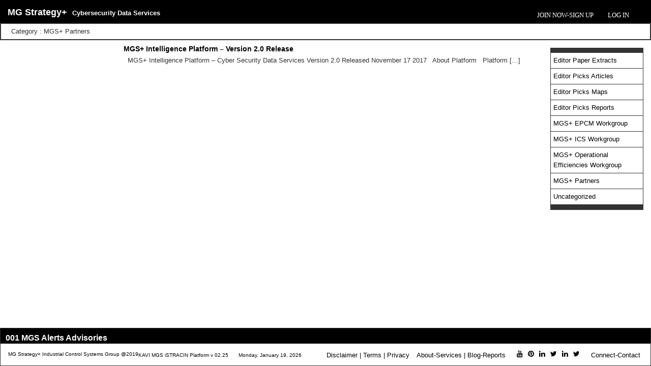

--- FILE ---
content_type: text/html; charset=UTF-8
request_url: https://ics.mg-strategyplus.com/category/mgs-partners/
body_size: 10750
content:

<!DOCTYPE html>
<html>
  <head>
    <title>MG Strategy+ -
       MGS+ PartnersMGS+ Intelligence Platform – Version 2.0 Release    </title>
    <meta charset="utf-8">
    <meta content="IE=edge" https-equiv="X-UA-Compatible">
    <meta content="width=device-width, initial-scale=1" name="viewport">
    <meta content="" name="description">
    <meta content="" name="author">
    <meta name='robots' content='max-image-preview:large' />
<link rel='dns-prefetch' href='//cdnjs.cloudflare.com' />
<link rel='dns-prefetch' href='//cdn.jsdelivr.net' />
<link rel='dns-prefetch' href='//netdna.bootstrapcdn.com' />
<link rel="alternate" type="application/rss+xml" title="MG Strategy+ &raquo; MGS+ Partners Category Feed" href="https://ics.mg-strategyplus.com/category/mgs-partners/feed/" />
<style id='wp-img-auto-sizes-contain-inline-css' type='text/css'>
img:is([sizes=auto i],[sizes^="auto," i]){contain-intrinsic-size:3000px 1500px}
/*# sourceURL=wp-img-auto-sizes-contain-inline-css */
</style>
<link rel='stylesheet' id='wpra-lightbox-css' href='https://ics.mg-strategyplus.com/wp-content/plugins/wp-rss-aggregator/core/css/jquery-colorbox.css?ver=1.4.33' type='text/css' media='all' />
<style id='wp-emoji-styles-inline-css' type='text/css'>

	img.wp-smiley, img.emoji {
		display: inline !important;
		border: none !important;
		box-shadow: none !important;
		height: 1em !important;
		width: 1em !important;
		margin: 0 0.07em !important;
		vertical-align: -0.1em !important;
		background: none !important;
		padding: 0 !important;
	}
/*# sourceURL=wp-emoji-styles-inline-css */
</style>
<style id='wp-block-library-inline-css' type='text/css'>
:root{--wp-block-synced-color:#7a00df;--wp-block-synced-color--rgb:122,0,223;--wp-bound-block-color:var(--wp-block-synced-color);--wp-editor-canvas-background:#ddd;--wp-admin-theme-color:#007cba;--wp-admin-theme-color--rgb:0,124,186;--wp-admin-theme-color-darker-10:#006ba1;--wp-admin-theme-color-darker-10--rgb:0,107,160.5;--wp-admin-theme-color-darker-20:#005a87;--wp-admin-theme-color-darker-20--rgb:0,90,135;--wp-admin-border-width-focus:2px}@media (min-resolution:192dpi){:root{--wp-admin-border-width-focus:1.5px}}.wp-element-button{cursor:pointer}:root .has-very-light-gray-background-color{background-color:#eee}:root .has-very-dark-gray-background-color{background-color:#313131}:root .has-very-light-gray-color{color:#eee}:root .has-very-dark-gray-color{color:#313131}:root .has-vivid-green-cyan-to-vivid-cyan-blue-gradient-background{background:linear-gradient(135deg,#00d084,#0693e3)}:root .has-purple-crush-gradient-background{background:linear-gradient(135deg,#34e2e4,#4721fb 50%,#ab1dfe)}:root .has-hazy-dawn-gradient-background{background:linear-gradient(135deg,#faaca8,#dad0ec)}:root .has-subdued-olive-gradient-background{background:linear-gradient(135deg,#fafae1,#67a671)}:root .has-atomic-cream-gradient-background{background:linear-gradient(135deg,#fdd79a,#004a59)}:root .has-nightshade-gradient-background{background:linear-gradient(135deg,#330968,#31cdcf)}:root .has-midnight-gradient-background{background:linear-gradient(135deg,#020381,#2874fc)}:root{--wp--preset--font-size--normal:16px;--wp--preset--font-size--huge:42px}.has-regular-font-size{font-size:1em}.has-larger-font-size{font-size:2.625em}.has-normal-font-size{font-size:var(--wp--preset--font-size--normal)}.has-huge-font-size{font-size:var(--wp--preset--font-size--huge)}.has-text-align-center{text-align:center}.has-text-align-left{text-align:left}.has-text-align-right{text-align:right}.has-fit-text{white-space:nowrap!important}#end-resizable-editor-section{display:none}.aligncenter{clear:both}.items-justified-left{justify-content:flex-start}.items-justified-center{justify-content:center}.items-justified-right{justify-content:flex-end}.items-justified-space-between{justify-content:space-between}.screen-reader-text{border:0;clip-path:inset(50%);height:1px;margin:-1px;overflow:hidden;padding:0;position:absolute;width:1px;word-wrap:normal!important}.screen-reader-text:focus{background-color:#ddd;clip-path:none;color:#444;display:block;font-size:1em;height:auto;left:5px;line-height:normal;padding:15px 23px 14px;text-decoration:none;top:5px;width:auto;z-index:100000}html :where(.has-border-color){border-style:solid}html :where([style*=border-top-color]){border-top-style:solid}html :where([style*=border-right-color]){border-right-style:solid}html :where([style*=border-bottom-color]){border-bottom-style:solid}html :where([style*=border-left-color]){border-left-style:solid}html :where([style*=border-width]){border-style:solid}html :where([style*=border-top-width]){border-top-style:solid}html :where([style*=border-right-width]){border-right-style:solid}html :where([style*=border-bottom-width]){border-bottom-style:solid}html :where([style*=border-left-width]){border-left-style:solid}html :where(img[class*=wp-image-]){height:auto;max-width:100%}:where(figure){margin:0 0 1em}html :where(.is-position-sticky){--wp-admin--admin-bar--position-offset:var(--wp-admin--admin-bar--height,0px)}@media screen and (max-width:600px){html :where(.is-position-sticky){--wp-admin--admin-bar--position-offset:0px}}

/*# sourceURL=wp-block-library-inline-css */
</style><link rel='stylesheet' id='wpra-displays-css' href='https://ics.mg-strategyplus.com/wp-content/plugins/wp-rss-aggregator/core/css/displays.css?ver=5.0.9' type='text/css' media='all' />
<style id='global-styles-inline-css' type='text/css'>
:root{--wp--preset--aspect-ratio--square: 1;--wp--preset--aspect-ratio--4-3: 4/3;--wp--preset--aspect-ratio--3-4: 3/4;--wp--preset--aspect-ratio--3-2: 3/2;--wp--preset--aspect-ratio--2-3: 2/3;--wp--preset--aspect-ratio--16-9: 16/9;--wp--preset--aspect-ratio--9-16: 9/16;--wp--preset--color--black: #000000;--wp--preset--color--cyan-bluish-gray: #abb8c3;--wp--preset--color--white: #ffffff;--wp--preset--color--pale-pink: #f78da7;--wp--preset--color--vivid-red: #cf2e2e;--wp--preset--color--luminous-vivid-orange: #ff6900;--wp--preset--color--luminous-vivid-amber: #fcb900;--wp--preset--color--light-green-cyan: #7bdcb5;--wp--preset--color--vivid-green-cyan: #00d084;--wp--preset--color--pale-cyan-blue: #8ed1fc;--wp--preset--color--vivid-cyan-blue: #0693e3;--wp--preset--color--vivid-purple: #9b51e0;--wp--preset--gradient--vivid-cyan-blue-to-vivid-purple: linear-gradient(135deg,rgb(6,147,227) 0%,rgb(155,81,224) 100%);--wp--preset--gradient--light-green-cyan-to-vivid-green-cyan: linear-gradient(135deg,rgb(122,220,180) 0%,rgb(0,208,130) 100%);--wp--preset--gradient--luminous-vivid-amber-to-luminous-vivid-orange: linear-gradient(135deg,rgb(252,185,0) 0%,rgb(255,105,0) 100%);--wp--preset--gradient--luminous-vivid-orange-to-vivid-red: linear-gradient(135deg,rgb(255,105,0) 0%,rgb(207,46,46) 100%);--wp--preset--gradient--very-light-gray-to-cyan-bluish-gray: linear-gradient(135deg,rgb(238,238,238) 0%,rgb(169,184,195) 100%);--wp--preset--gradient--cool-to-warm-spectrum: linear-gradient(135deg,rgb(74,234,220) 0%,rgb(151,120,209) 20%,rgb(207,42,186) 40%,rgb(238,44,130) 60%,rgb(251,105,98) 80%,rgb(254,248,76) 100%);--wp--preset--gradient--blush-light-purple: linear-gradient(135deg,rgb(255,206,236) 0%,rgb(152,150,240) 100%);--wp--preset--gradient--blush-bordeaux: linear-gradient(135deg,rgb(254,205,165) 0%,rgb(254,45,45) 50%,rgb(107,0,62) 100%);--wp--preset--gradient--luminous-dusk: linear-gradient(135deg,rgb(255,203,112) 0%,rgb(199,81,192) 50%,rgb(65,88,208) 100%);--wp--preset--gradient--pale-ocean: linear-gradient(135deg,rgb(255,245,203) 0%,rgb(182,227,212) 50%,rgb(51,167,181) 100%);--wp--preset--gradient--electric-grass: linear-gradient(135deg,rgb(202,248,128) 0%,rgb(113,206,126) 100%);--wp--preset--gradient--midnight: linear-gradient(135deg,rgb(2,3,129) 0%,rgb(40,116,252) 100%);--wp--preset--font-size--small: 13px;--wp--preset--font-size--medium: 20px;--wp--preset--font-size--large: 36px;--wp--preset--font-size--x-large: 42px;--wp--preset--spacing--20: 0.44rem;--wp--preset--spacing--30: 0.67rem;--wp--preset--spacing--40: 1rem;--wp--preset--spacing--50: 1.5rem;--wp--preset--spacing--60: 2.25rem;--wp--preset--spacing--70: 3.38rem;--wp--preset--spacing--80: 5.06rem;--wp--preset--shadow--natural: 6px 6px 9px rgba(0, 0, 0, 0.2);--wp--preset--shadow--deep: 12px 12px 50px rgba(0, 0, 0, 0.4);--wp--preset--shadow--sharp: 6px 6px 0px rgba(0, 0, 0, 0.2);--wp--preset--shadow--outlined: 6px 6px 0px -3px rgb(255, 255, 255), 6px 6px rgb(0, 0, 0);--wp--preset--shadow--crisp: 6px 6px 0px rgb(0, 0, 0);}:where(.is-layout-flex){gap: 0.5em;}:where(.is-layout-grid){gap: 0.5em;}body .is-layout-flex{display: flex;}.is-layout-flex{flex-wrap: wrap;align-items: center;}.is-layout-flex > :is(*, div){margin: 0;}body .is-layout-grid{display: grid;}.is-layout-grid > :is(*, div){margin: 0;}:where(.wp-block-columns.is-layout-flex){gap: 2em;}:where(.wp-block-columns.is-layout-grid){gap: 2em;}:where(.wp-block-post-template.is-layout-flex){gap: 1.25em;}:where(.wp-block-post-template.is-layout-grid){gap: 1.25em;}.has-black-color{color: var(--wp--preset--color--black) !important;}.has-cyan-bluish-gray-color{color: var(--wp--preset--color--cyan-bluish-gray) !important;}.has-white-color{color: var(--wp--preset--color--white) !important;}.has-pale-pink-color{color: var(--wp--preset--color--pale-pink) !important;}.has-vivid-red-color{color: var(--wp--preset--color--vivid-red) !important;}.has-luminous-vivid-orange-color{color: var(--wp--preset--color--luminous-vivid-orange) !important;}.has-luminous-vivid-amber-color{color: var(--wp--preset--color--luminous-vivid-amber) !important;}.has-light-green-cyan-color{color: var(--wp--preset--color--light-green-cyan) !important;}.has-vivid-green-cyan-color{color: var(--wp--preset--color--vivid-green-cyan) !important;}.has-pale-cyan-blue-color{color: var(--wp--preset--color--pale-cyan-blue) !important;}.has-vivid-cyan-blue-color{color: var(--wp--preset--color--vivid-cyan-blue) !important;}.has-vivid-purple-color{color: var(--wp--preset--color--vivid-purple) !important;}.has-black-background-color{background-color: var(--wp--preset--color--black) !important;}.has-cyan-bluish-gray-background-color{background-color: var(--wp--preset--color--cyan-bluish-gray) !important;}.has-white-background-color{background-color: var(--wp--preset--color--white) !important;}.has-pale-pink-background-color{background-color: var(--wp--preset--color--pale-pink) !important;}.has-vivid-red-background-color{background-color: var(--wp--preset--color--vivid-red) !important;}.has-luminous-vivid-orange-background-color{background-color: var(--wp--preset--color--luminous-vivid-orange) !important;}.has-luminous-vivid-amber-background-color{background-color: var(--wp--preset--color--luminous-vivid-amber) !important;}.has-light-green-cyan-background-color{background-color: var(--wp--preset--color--light-green-cyan) !important;}.has-vivid-green-cyan-background-color{background-color: var(--wp--preset--color--vivid-green-cyan) !important;}.has-pale-cyan-blue-background-color{background-color: var(--wp--preset--color--pale-cyan-blue) !important;}.has-vivid-cyan-blue-background-color{background-color: var(--wp--preset--color--vivid-cyan-blue) !important;}.has-vivid-purple-background-color{background-color: var(--wp--preset--color--vivid-purple) !important;}.has-black-border-color{border-color: var(--wp--preset--color--black) !important;}.has-cyan-bluish-gray-border-color{border-color: var(--wp--preset--color--cyan-bluish-gray) !important;}.has-white-border-color{border-color: var(--wp--preset--color--white) !important;}.has-pale-pink-border-color{border-color: var(--wp--preset--color--pale-pink) !important;}.has-vivid-red-border-color{border-color: var(--wp--preset--color--vivid-red) !important;}.has-luminous-vivid-orange-border-color{border-color: var(--wp--preset--color--luminous-vivid-orange) !important;}.has-luminous-vivid-amber-border-color{border-color: var(--wp--preset--color--luminous-vivid-amber) !important;}.has-light-green-cyan-border-color{border-color: var(--wp--preset--color--light-green-cyan) !important;}.has-vivid-green-cyan-border-color{border-color: var(--wp--preset--color--vivid-green-cyan) !important;}.has-pale-cyan-blue-border-color{border-color: var(--wp--preset--color--pale-cyan-blue) !important;}.has-vivid-cyan-blue-border-color{border-color: var(--wp--preset--color--vivid-cyan-blue) !important;}.has-vivid-purple-border-color{border-color: var(--wp--preset--color--vivid-purple) !important;}.has-vivid-cyan-blue-to-vivid-purple-gradient-background{background: var(--wp--preset--gradient--vivid-cyan-blue-to-vivid-purple) !important;}.has-light-green-cyan-to-vivid-green-cyan-gradient-background{background: var(--wp--preset--gradient--light-green-cyan-to-vivid-green-cyan) !important;}.has-luminous-vivid-amber-to-luminous-vivid-orange-gradient-background{background: var(--wp--preset--gradient--luminous-vivid-amber-to-luminous-vivid-orange) !important;}.has-luminous-vivid-orange-to-vivid-red-gradient-background{background: var(--wp--preset--gradient--luminous-vivid-orange-to-vivid-red) !important;}.has-very-light-gray-to-cyan-bluish-gray-gradient-background{background: var(--wp--preset--gradient--very-light-gray-to-cyan-bluish-gray) !important;}.has-cool-to-warm-spectrum-gradient-background{background: var(--wp--preset--gradient--cool-to-warm-spectrum) !important;}.has-blush-light-purple-gradient-background{background: var(--wp--preset--gradient--blush-light-purple) !important;}.has-blush-bordeaux-gradient-background{background: var(--wp--preset--gradient--blush-bordeaux) !important;}.has-luminous-dusk-gradient-background{background: var(--wp--preset--gradient--luminous-dusk) !important;}.has-pale-ocean-gradient-background{background: var(--wp--preset--gradient--pale-ocean) !important;}.has-electric-grass-gradient-background{background: var(--wp--preset--gradient--electric-grass) !important;}.has-midnight-gradient-background{background: var(--wp--preset--gradient--midnight) !important;}.has-small-font-size{font-size: var(--wp--preset--font-size--small) !important;}.has-medium-font-size{font-size: var(--wp--preset--font-size--medium) !important;}.has-large-font-size{font-size: var(--wp--preset--font-size--large) !important;}.has-x-large-font-size{font-size: var(--wp--preset--font-size--x-large) !important;}
/*# sourceURL=global-styles-inline-css */
</style>

<style id='classic-theme-styles-inline-css' type='text/css'>
/*! This file is auto-generated */
.wp-block-button__link{color:#fff;background-color:#32373c;border-radius:9999px;box-shadow:none;text-decoration:none;padding:calc(.667em + 2px) calc(1.333em + 2px);font-size:1.125em}.wp-block-file__button{background:#32373c;color:#fff;text-decoration:none}
/*# sourceURL=/wp-includes/css/classic-themes.min.css */
</style>
<link rel='stylesheet' id='bbp-default-css' href='https://ics.mg-strategyplus.com/wp-content/plugins/bbpress/templates/default/css/bbpress.min.css?ver=2.6.14' type='text/css' media='all' />
<link rel='stylesheet' id='contact-form-7-css' href='https://ics.mg-strategyplus.com/wp-content/plugins/contact-form-7/includes/css/styles.css?ver=5.0.2' type='text/css' media='all' />
<link rel='stylesheet' id='pdf-toolcss-css' href='https://ics.mg-strategyplus.com/wp-content/plugins/pdf-support-tool/css/pdf-tool.css?ver=6.9' type='text/css' media='all' />
<link rel='stylesheet' id='c4wp-public-css' href='https://ics.mg-strategyplus.com/wp-content/plugins/wp-captcha//assets/css/c4wp-public.css?ver=6.9' type='text/css' media='all' />
<link rel='stylesheet' id='stylesheet-css' href='https://ics.mg-strategyplus.com/wp-content/themes/mg-strategyplus/style.css?ver=6.9' type='text/css' media='all' />
<link rel='stylesheet' id='fontawesome-css' href='//netdna.bootstrapcdn.com/font-awesome/3.2.1/css/font-awesome.min.css?ver=1.3.9' type='text/css' media='all' />
		<style>
			/* Accessible for screen readers but hidden from view */
			.fa-hidden { position:absolute; left:-10000px; top:auto; width:1px; height:1px; overflow:hidden; }
			.rtl .fa-hidden { left:10000px; }
			.fa-showtext { margin-right: 5px; }
		</style>
		<script type="text/javascript" src="https://ics.mg-strategyplus.com/wp-content/plugins/UserActivity/myjs.js?ver=6.9" id="ava-test-js-js"></script>
<script type="text/javascript" src="https://cdnjs.cloudflare.com/ajax/libs/datepicker/0.6.4/datepicker.min.js?ver=6.9" id="datepicker-js-js"></script>
<script type="text/javascript" src="https://ics.mg-strategyplus.com/wp-includes/js/jquery/jquery.min.js?ver=3.7.1" id="jquery-core-js"></script>
<script type="text/javascript" src="https://ics.mg-strategyplus.com/wp-includes/js/jquery/jquery-migrate.min.js?ver=3.4.1" id="jquery-migrate-js"></script>
<script type="text/javascript" src="https://ics.mg-strategyplus.com/wp-content/plugins/wp-captcha//assets/js/c4wp-public.js?ver=6.9" id="c4wp-public-js"></script>
<script type="text/javascript" src="https://ics.mg-strategyplus.com/wp-content/themes/mg-strategyplus/js/jquery.min.js?ver=6.9" id="js-code-js"></script>
<script type="text/javascript" src="https://ics.mg-strategyplus.com/wp-content/themes/mg-strategyplus/js/bootstrap.min.js?ver=6.9" id="bootstrap-js"></script>
<script type="text/javascript" src="https://ics.mg-strategyplus.com/wp-content/themes/mg-strategyplus/js/effect.js?ver=6.9" id="effects-cript-js"></script>
<script type="text/javascript" src="https://ics.mg-strategyplus.com/wp-content/themes/mg-strategyplus/js/jquery.flip.min.js?ver=6.9" id="flip-cript-js"></script>
<script type="text/javascript" id="custom-cript-js-extra">
/* <![CDATA[ */
var ajax_var = {"url":"https://ics.mg-strategyplus.com/wp-admin/admin-ajax.php","nonce":"7b49bc0012"};
//# sourceURL=custom-cript-js-extra
/* ]]> */
</script>
<script type="text/javascript" src="https://ics.mg-strategyplus.com/wp-content/themes/mg-strategyplus/js/custom.js?ver=6.9" id="custom-cript-js"></script>
<script type="text/javascript" src="https://ics.mg-strategyplus.com/wp-content/themes/mg-strategyplus/js/center_menu.js?ver=6.9" id="bootstrapsoneess-js"></script>
<script type="text/javascript" src="https://ics.mg-strategyplus.com/wp-content/themes/mg-strategyplus/js/jquery.easing.min.js?ver=6.9" id="bootstrapsonefe-js"></script>
<script type="text/javascript" src="https://ics.mg-strategyplus.com/wp-content/themes/mg-strategyplus/js/ajax.js?ver=6.9" id="ajax-script-js"></script>
<script type="text/javascript" src="https://ics.mg-strategyplus.com/wp-content/themes/mg-strategyplus/js/Text-Scrolling-Plugin-for-jQuery-Marquee/jquery.marquee.min.js?ver=6.9" id="marquee-script-js"></script>
<script type="text/javascript" src="https://cdn.jsdelivr.net/jquery.validation/1.15.1/jquery.validate.min.js?ver=6.9" id="js-validation-js"></script>
<script type="text/javascript" src="https://ics.mg-strategyplus.com/wp-content/themes/mg-strategyplus/js/Parsley.js-2.7.2/dist/parsley.min.js?ver=6.9" id="parsley-validation-js"></script>
<link rel="https://api.w.org/" href="https://ics.mg-strategyplus.com/wp-json/" /><link rel="alternate" title="JSON" type="application/json" href="https://ics.mg-strategyplus.com/wp-json/wp/v2/categories/173" /><link rel="EditURI" type="application/rsd+xml" title="RSD" href="https://ics.mg-strategyplus.com/xmlrpc.php?rsd" />
<meta name="generator" content="WordPress 6.9" />
<script type="text/javascript">
(function(url){
	if(/(?:Chrome\/26\.0\.1410\.63 Safari\/537\.31|WordfenceTestMonBot)/.test(navigator.userAgent)){ return; }
	var addEvent = function(evt, handler) {
		if (window.addEventListener) {
			document.addEventListener(evt, handler, false);
		} else if (window.attachEvent) {
			document.attachEvent('on' + evt, handler);
		}
	};
	var removeEvent = function(evt, handler) {
		if (window.removeEventListener) {
			document.removeEventListener(evt, handler, false);
		} else if (window.detachEvent) {
			document.detachEvent('on' + evt, handler);
		}
	};
	var evts = 'contextmenu dblclick drag dragend dragenter dragleave dragover dragstart drop keydown keypress keyup mousedown mousemove mouseout mouseover mouseup mousewheel scroll'.split(' ');
	var logHuman = function() {
		if (window.wfLogHumanRan) { return; }
		window.wfLogHumanRan = true;
		var wfscr = document.createElement('script');
		wfscr.type = 'text/javascript';
		wfscr.async = true;
		wfscr.src = url + '&r=' + Math.random();
		(document.getElementsByTagName('head')[0]||document.getElementsByTagName('body')[0]).appendChild(wfscr);
		for (var i = 0; i < evts.length; i++) {
			removeEvent(evts[i], logHuman);
		}
	};
	for (var i = 0; i < evts.length; i++) {
		addEvent(evts[i], logHuman);
	}
})('//ics.mg-strategyplus.com/?wordfence_lh=1&hid=B11D9A6CA0F7C335A7894BB9AF314233');
</script>
        <script type="text/javascript">
            var jQueryMigrateHelperHasSentDowngrade = false;

			window.onerror = function( msg, url, line, col, error ) {
				// Break out early, do not processing if a downgrade reqeust was already sent.
				if ( jQueryMigrateHelperHasSentDowngrade ) {
					return true;
                }

				var xhr = new XMLHttpRequest();
				var nonce = '57b062da81';
				var jQueryFunctions = [
					'andSelf',
					'browser',
					'live',
					'boxModel',
					'support.boxModel',
					'size',
					'swap',
					'clean',
					'sub',
                ];
				var match_pattern = /\)\.(.+?) is not a function/;
                var erroredFunction = msg.match( match_pattern );

                // If there was no matching functions, do not try to downgrade.
                if ( null === erroredFunction || typeof erroredFunction !== 'object' || typeof erroredFunction[1] === "undefined" || -1 === jQueryFunctions.indexOf( erroredFunction[1] ) ) {
                    return true;
                }

                // Set that we've now attempted a downgrade request.
                jQueryMigrateHelperHasSentDowngrade = true;

				xhr.open( 'POST', 'https://ics.mg-strategyplus.com/wp-admin/admin-ajax.php' );
				xhr.setRequestHeader( 'Content-Type', 'application/x-www-form-urlencoded' );
				xhr.onload = function () {
					var response,
                        reload = false;

					if ( 200 === xhr.status ) {
                        try {
                        	response = JSON.parse( xhr.response );

                        	reload = response.data.reload;
                        } catch ( e ) {
                        	reload = false;
                        }
                    }

					// Automatically reload the page if a deprecation caused an automatic downgrade, ensure visitors get the best possible experience.
					if ( reload ) {
						location.reload();
                    }
				};

				xhr.send( encodeURI( 'action=jquery-migrate-downgrade-version&_wpnonce=' + nonce ) );

				// Suppress error alerts in older browsers
				return true;
			}
        </script>

		<script type="text/javascript">
var ajaxurl = 'https://ics.mg-strategyplus.com/wp-admin/admin-ajax.php';
</script>
<link rel="icon" href="https://ics.mg-strategyplus.com/wp-content/uploads/2018/02/mgspfavicon.png" sizes="32x32" />
<link rel="icon" href="https://ics.mg-strategyplus.com/wp-content/uploads/2018/02/mgspfavicon.png" sizes="192x192" />
<link rel="apple-touch-icon" href="https://ics.mg-strategyplus.com/wp-content/uploads/2018/02/mgspfavicon.png" />
<meta name="msapplication-TileImage" content="https://ics.mg-strategyplus.com/wp-content/uploads/2018/02/mgspfavicon.png" />
  </head> 
<body class="archive category category-mgs-partners category-173 wp-theme-mg-strategyplus do-etfw">
<script>
  (function(i,s,o,g,r,a,m){i['GoogleAnalyticsObject']=r;i[r]=i[r]||function(){
  (i[r].q=i[r].q||[]).push(arguments)},i[r].l=1*new Date();a=s.createElement(o),
  m=s.getElementsByTagName(o)[0];a.async=1;a.src=g;m.parentNode.insertBefore(a,m)
  })(window,document,'script','https://www.google-analytics.com/analytics.js','ga');

  ga('create', 'UA-105593176-1', 'auto');
  ga('send', 'pageview');

</script>
<script async defer src="//assets.pinterest.com/js/pinit.js"></script>
<div class="wrapper">
<main class="background_container"> 
<header id="header" class="background_header">
<div class="container-fluid">
<div class="container">
<div class="row">
<div class="col-md-12">
<div class="hd_left">
   
           
      <a class="home-link" style="color:#!important;" href="https://ics.mg-strategyplus.com/" title="MG Strategy+" rel="home">
        <h2 class="site-title">MG Strategy+</h2>  
             <p class="site-description">Cybersecurity Data Services</p>
     
      </a>       
      </figure>
</div>
<div class="hd_right">
  <nav id="nav-primary">
    <div class="togglebutton"> <span class="btn-open" href="#">&nbsp;</span> </div>
      <div class="menu-header-menu-container"><ul id="menu-header-menu" class="menu"><li id="menu-item-851" class="menu-item menu-item-type-custom menu-item-object-custom menu-item-851"><a href="/">Join Now-Sign Up</a></li>
<li class="menu-item right"><a href="/login">Log In</a></li></ul></div>  </nav>
</div>
</div>
</div>
</div>
</header>
<main class="background_container">
<section class="banner"> 
        <div class="banner_con_bg">
          <!-- <div class="breadcum"><a href='https://ics.mg-strategyplus.com'>Home</a> > MGS+ EPCM Workgroup > MGS+ ICS Workgroup > MGS+ Operational Efficiencies Workgroup > MGS+ Partners > </div> -->
          <div class="container">
            <div class="row">
              <div class="col-md-12">
                <div class="banner_con wow fadeInUp">
                                                   <span class="inner_title"> Category : MGS+ Partners </span>
                                </div>
              </div>
            </div>
          </div>
        </div>
      </section>


  <div class="container">
     <div class="row profile_page">
      <!-- Accordion Grid -->
       <div class="col-md-2"> 
                 </div>
    
     
      <div class="col-md-8">
                          <div class="col-md-12 col-sm-6"> 
                  <div class="blog-article">
                    <p class="separator"></p>
                    <h3 class="rss-tagsearch"><a href="https://ics.mg-strategyplus.com/mgs-ics-intelligence-platform-launched//?apid=">MGS+ Intelligence Platform – Version 2.0 Release</a></h3>
                    <p><p>&nbsp; MGS+ Intelligence Platform &#8211; Cyber Security Data Services Version 2.0 Released November 17 2017 &nbsp; About Platform &nbsp; Platform [&hellip;]</p>
</p>
                  </div>
              </div>
       
                              <nav class="pagination">
                                      </nav>

      </div>

      <div class="col-md-2">


                  <ul class="profile-list-cat"><li><div class="pdf-cat" id="140371"><a href="https://ics.mg-strategyplus.com/category/editor-paper-extracts/?poid=">Editor Paper Extracts</a></div></li><li><div class="pdf-cat" id="140371"><a href="https://ics.mg-strategyplus.com/category/editor-picks-articles/?poid=">Editor Picks Articles</a></div></li><li><div class="pdf-cat" id="140371"><a href="https://ics.mg-strategyplus.com/category/editor-picks-maps/?poid=">Editor Picks Maps</a></div></li><li><div class="pdf-cat" id="140371"><a href="https://ics.mg-strategyplus.com/category/editor-picks-reports/?poid=">Editor Picks Reports</a></div></li><li><div class="pdf-cat" id="140371"><a href="https://ics.mg-strategyplus.com/category/mgs-epcm-workgroup/?poid=">MGS+ EPCM Workgroup</a></div></li><li><div class="pdf-cat" id="140371"><a href="https://ics.mg-strategyplus.com/category/mgs-ics-workgroup/?poid=">MGS+ ICS Workgroup</a></div></li><li><div class="pdf-cat" id="140371"><a href="https://ics.mg-strategyplus.com/category/mgs-operational-efficiencies-workgroup/?poid=">MGS+ Operational Efficiencies Workgroup</a></div></li><li><div class="pdf-cat" id="140371"><a href="https://ics.mg-strategyplus.com/category/mgs-partners/?poid=">MGS+ Partners</a></div></li><li><div class="pdf-cat" id="140371"><a href="https://ics.mg-strategyplus.com/category/uncategorized/?poid=">Uncategorized</a></div></li>     
      </div>
      
    </div>
</div>
</section>
</main>
</div></div>
 
<footer id="footer-Primary">
  <section class="footer_bottom">
    <div class="container wow fadeInUp">
      <div class="row">
        <h2 class="feed_title bottom">001 MGS Alerts Advisories</h2><div class="footer_scroll" id="scrollerWrapper"><div class="wpra-display align" data-display-id="0" hx-target="this" hx-swap="outerHTML">    <div class="wp-rss-aggregator wpra-list-template ">
        <ul class="rss-aggregator wpra-item-list wpra-item-list--bullets wpra-item-list--default" start="1">
            <p>No feed items found.</p>
        </ul>
    </div> </div></div>        <div class="col-md-12">
        </div>
        <div class="col-md-12">
        <div class="footer_p">
          <p class="footer_copyright"> 
                        <a href="https://ics.mg-strategyplus.com/">MG Strategy+ Industrial Control Systems Group @2019</a>
            </p>
             <p class="footer_copyright2"> 
                        <a href="https://ics.mg-strategyplus.com/">KAVI MGS iSTRACIN Platform v 02.25</a>
            <span id="sd1">Monday, January 19, 2026</span>
            </p>
            </div>
            <nav id="nav-footer">
              <div class="menu-footer-menu-container"><ul id="menu-footer-menu" class="menu"><li id="menu-item-146716" class="menu-item menu-item-type-post_type menu-item-object-page menu-item-146716"><a href="https://ics.mg-strategyplus.com/disclaimer/">Disclaimer |</a></li>
<li id="menu-item-146715" class="menu-item menu-item-type-post_type menu-item-object-page menu-item-146715"><a href="https://ics.mg-strategyplus.com/terms-conditions-global/">Terms |</a></li>
<li id="menu-item-146714" class="menu-item menu-item-type-post_type menu-item-object-page menu-item-146714"><a href="https://ics.mg-strategyplus.com/privacy/">Privacy</a></li>
<li id="menu-item-777" class="menu-item menu-item-type-post_type menu-item-object-page menu-item-777"><a href="https://ics.mg-strategyplus.com/services/">About-Services |</a></li>
<li id="menu-item-35" class="menu-item menu-item-type-post_type menu-item-object-page menu-item-35"><a href="https://ics.mg-strategyplus.com/blog/">Blog-Reports</a></li>
<li id="menu-item-3936" class="menu-item menu-item-type-custom menu-item-object-custom social-icon youtube menu-item-3936"><a href="https://www.youtube.com/watch?list=PL_8dNoTzvr8xdyuMUBeelEnI6MNnI67aG&#038;v=V6EQwV9lEKE%20"><i class='icon-2x icon-youtube '></i><span class='fa-hidden'>YouTube</span></a></li>
<li id="menu-item-3937" class="menu-item menu-item-type-custom menu-item-object-custom social-icon pinterest menu-item-3937"><a href="https://www.pinterest.com/mgstrategyplus/mgs-news-information-intelligence/%20"><i class='icon-2x icon-pinterest '></i><span class='fa-hidden'>Pinterest</span></a></li>
<li id="menu-item-768" class="menu-item menu-item-type-custom menu-item-object-custom social-icon linkedin menu-item-768"><a href="https://www.linkedin.com/company-beta/9441043/"><i class='icon-2x icon-linkedin '></i><span class='fa-hidden'>LinkedIn</span></a></li>
<li id="menu-item-769" class="menu-item menu-item-type-custom menu-item-object-custom social-icon twitter menu-item-769"><a href="https://twitter.com/mgstrategyplus"><i class='icon-2x icon-twitter '></i><span class='fa-hidden'>Twitter</span></a></li>
<li id="menu-item-3933" class="menu-item menu-item-type-custom menu-item-object-custom social-icon linkedin menu-item-3933"><a href="https://www.linkedin.com/groups/8384555/profile"><i class='icon-2x icon-linkedin '></i><span class='fa-hidden'>LinkedIn</span></a></li>
<li id="menu-item-3935" class="menu-item menu-item-type-custom menu-item-object-custom social-icon twitter menu-item-3935"><a href="https://twitter.com/icscyberalerts"><i class='icon-2x icon-twitter '></i><span class='fa-hidden'>Twitter</span></a></li>
<li id="menu-item-28" class="menu-item menu-item-type-post_type menu-item-object-page menu-item-28"><a href="https://ics.mg-strategyplus.com/contact-us/">Connect-Contact</a></li>
</ul></div>            </nav>
	     </div>
      </div>
    </div>
  </section>
</footer>
<script type="text/javascript">
   msisac_graphic_divid = "ex2_div";
   msisac_graphic_size = "120x90";
</script>
<script type="speculationrules">
{"prefetch":[{"source":"document","where":{"and":[{"href_matches":"/*"},{"not":{"href_matches":["/wp-*.php","/wp-admin/*","/wp-content/uploads/*","/wp-content/*","/wp-content/plugins/*","/wp-content/themes/mg-strategyplus/*","/*\\?(.+)"]}},{"not":{"selector_matches":"a[rel~=\"nofollow\"]"}},{"not":{"selector_matches":".no-prefetch, .no-prefetch a"}}]},"eagerness":"conservative"}]}
</script>

<script type="text/javascript" id="bbp-swap-no-js-body-class">
	document.body.className = document.body.className.replace( 'bbp-no-js', 'bbp-js' );
</script>

<script type="text/javascript" id="contact-form-7-js-extra">
/* <![CDATA[ */
var wpcf7 = {"apiSettings":{"root":"https://ics.mg-strategyplus.com/wp-json/contact-form-7/v1","namespace":"contact-form-7/v1"},"recaptcha":{"messages":{"empty":"Please verify that you are not a robot."}}};
//# sourceURL=contact-form-7-js-extra
/* ]]> */
</script>
<script type="text/javascript" src="https://ics.mg-strategyplus.com/wp-content/plugins/contact-form-7/includes/js/scripts.js?ver=5.0.2" id="contact-form-7-js"></script>
<script type="text/javascript" id="pdf-tooljs-js-extra">
/* <![CDATA[ */
var MyAjax1 = {"ajaxurl":"https://ics.mg-strategyplus.com/wp-admin/admin-ajax.php"};
//# sourceURL=pdf-tooljs-js-extra
/* ]]> */
</script>
<script type="text/javascript" src="https://ics.mg-strategyplus.com/wp-content/plugins/pdf-support-tool/js/pdf-tool.js?ver=1.0.0" id="pdf-tooljs-js"></script>
<script type="text/javascript" src="https://ics.mg-strategyplus.com/wp-content/plugins/easy-twitter-feed-widget/js/twitter-widgets.js?ver=1.0" id="do-etfw-twitter-widgets-js"></script>
<script type="text/javascript" src="https://ics.mg-strategyplus.com/wp-content/plugins/wp-rss-aggregator/core/js/jquery-colorbox.min.js?ver=5.0.9" id="wpra-lightbox-js"></script>
<script type="text/javascript" src="https://ics.mg-strategyplus.com/wp-content/plugins/wp-rss-aggregator/core/js/htmx-1.9.12.min.js?ver=1.9.12" id="wpra-htmx-js"></script>
<script type="text/javascript" src="https://ics.mg-strategyplus.com/wp-content/plugins/wp-rss-aggregator/core/js/displays.js?ver=5.0.9" id="wpra-displays-js"></script>
<script id="wp-emoji-settings" type="application/json">
{"baseUrl":"https://s.w.org/images/core/emoji/17.0.2/72x72/","ext":".png","svgUrl":"https://s.w.org/images/core/emoji/17.0.2/svg/","svgExt":".svg","source":{"concatemoji":"https://ics.mg-strategyplus.com/wp-includes/js/wp-emoji-release.min.js?ver=6.9"}}
</script>
<script type="module">
/* <![CDATA[ */
/*! This file is auto-generated */
const a=JSON.parse(document.getElementById("wp-emoji-settings").textContent),o=(window._wpemojiSettings=a,"wpEmojiSettingsSupports"),s=["flag","emoji"];function i(e){try{var t={supportTests:e,timestamp:(new Date).valueOf()};sessionStorage.setItem(o,JSON.stringify(t))}catch(e){}}function c(e,t,n){e.clearRect(0,0,e.canvas.width,e.canvas.height),e.fillText(t,0,0);t=new Uint32Array(e.getImageData(0,0,e.canvas.width,e.canvas.height).data);e.clearRect(0,0,e.canvas.width,e.canvas.height),e.fillText(n,0,0);const a=new Uint32Array(e.getImageData(0,0,e.canvas.width,e.canvas.height).data);return t.every((e,t)=>e===a[t])}function p(e,t){e.clearRect(0,0,e.canvas.width,e.canvas.height),e.fillText(t,0,0);var n=e.getImageData(16,16,1,1);for(let e=0;e<n.data.length;e++)if(0!==n.data[e])return!1;return!0}function u(e,t,n,a){switch(t){case"flag":return n(e,"\ud83c\udff3\ufe0f\u200d\u26a7\ufe0f","\ud83c\udff3\ufe0f\u200b\u26a7\ufe0f")?!1:!n(e,"\ud83c\udde8\ud83c\uddf6","\ud83c\udde8\u200b\ud83c\uddf6")&&!n(e,"\ud83c\udff4\udb40\udc67\udb40\udc62\udb40\udc65\udb40\udc6e\udb40\udc67\udb40\udc7f","\ud83c\udff4\u200b\udb40\udc67\u200b\udb40\udc62\u200b\udb40\udc65\u200b\udb40\udc6e\u200b\udb40\udc67\u200b\udb40\udc7f");case"emoji":return!a(e,"\ud83e\u1fac8")}return!1}function f(e,t,n,a){let r;const o=(r="undefined"!=typeof WorkerGlobalScope&&self instanceof WorkerGlobalScope?new OffscreenCanvas(300,150):document.createElement("canvas")).getContext("2d",{willReadFrequently:!0}),s=(o.textBaseline="top",o.font="600 32px Arial",{});return e.forEach(e=>{s[e]=t(o,e,n,a)}),s}function r(e){var t=document.createElement("script");t.src=e,t.defer=!0,document.head.appendChild(t)}a.supports={everything:!0,everythingExceptFlag:!0},new Promise(t=>{let n=function(){try{var e=JSON.parse(sessionStorage.getItem(o));if("object"==typeof e&&"number"==typeof e.timestamp&&(new Date).valueOf()<e.timestamp+604800&&"object"==typeof e.supportTests)return e.supportTests}catch(e){}return null}();if(!n){if("undefined"!=typeof Worker&&"undefined"!=typeof OffscreenCanvas&&"undefined"!=typeof URL&&URL.createObjectURL&&"undefined"!=typeof Blob)try{var e="postMessage("+f.toString()+"("+[JSON.stringify(s),u.toString(),c.toString(),p.toString()].join(",")+"));",a=new Blob([e],{type:"text/javascript"});const r=new Worker(URL.createObjectURL(a),{name:"wpTestEmojiSupports"});return void(r.onmessage=e=>{i(n=e.data),r.terminate(),t(n)})}catch(e){}i(n=f(s,u,c,p))}t(n)}).then(e=>{for(const n in e)a.supports[n]=e[n],a.supports.everything=a.supports.everything&&a.supports[n],"flag"!==n&&(a.supports.everythingExceptFlag=a.supports.everythingExceptFlag&&a.supports[n]);var t;a.supports.everythingExceptFlag=a.supports.everythingExceptFlag&&!a.supports.flag,a.supports.everything||((t=a.source||{}).concatemoji?r(t.concatemoji):t.wpemoji&&t.twemoji&&(r(t.twemoji),r(t.wpemoji)))});
//# sourceURL=https://ics.mg-strategyplus.com/wp-includes/js/wp-emoji-loader.min.js
/* ]]> */
</script>
  
 <!--xxxxx-->

 <div id="myModal" class="modal fade">
    <div class="modal-dialog">
        <div class="modal-content">
            <div class="modal-header">
                <button type="button" class="close" data-dismiss="modal" aria-hidden="true">&times;</button>
                <h2 class="login-rq">Login</h2>
            </div>
            <div class="modal-body login-popup">
               <div class="clearfix"></div>
        <div class="social-icons-conatainer">
            <div class="modal-body-form">
                <h3 class="rss_header">Login to integratus systems Exchange Platform Services</h3><form id="rss_login_form"  class="rss_form login"action="" method="post">
            <fieldset>
                <div class="form-group">
                            <input name="rss_user_name" type="username" id="rss_user_name" placeholder="Username" value="" class="form-control login-field required" required>
                            <!-- <i class="fa fa-user login-field-icon"></i> -->
                </div>
                <div class="form-group">
                            <input name="rss_user_pass" type="password" id="rss_user_pass" placeholder="Password" value="" class="form-control login-field required" required>
                            <!-- <i class="fa fa-lock login-field-icon"></i> -->
                        
                </div>
                </div>
                <div class="signup-btn">
                    <input type="hidden" name="rss_login_nonce" value="d9099df6ef"/>
                    <input id="rss_login_submit" type="submit" value="Sign In"/>
                </div>
                <div class="forgot">    
                            <a href="https://ics.mg-strategyplus.com/forgot-password">Forgot password?</a>
                        </div>
                        <div class="register-now">    
                            <a href="https://ics.mg-strategyplus.com">Register Now</a>
                        </div>
            </fieldset>
        </form>
            <div class="clearfix"></div>
    </div>            </div>
        </div>
    </div>
</div>
<div id="user_detail" class="modal fade">
    <div class="modal-dialog">
        <div class="modal-content">
            <div class="modal-header">
                <button type="button" class="close" data-dismiss="modal" aria-hidden="true">&times;</button>
                <h2 class="login-rq">Hello </h2>
            </div>
            <div class="modal-body login-popup">
               <ul class='user_deta'><li>Your Account Type is <strong></strong></li><li>Your Mail Id is <strong></strong></li><li>Your Username is <strong></strong></li></ul>            </div>
        </div>
    </div>
</div>
<div id="search_area_pdf" class="modal fade">
    <div class="modal-dialog">
        <div class="modal-content">
            <div class="modal-header">
                <button type="button" class="close" data-dismiss="modal" aria-hidden="true">&times;</button>   
                <h2 class="login-rq">PDF Library Search</h2>
            </div>
            <div class="modal-body login-popup">
               <div class='col-md-6 wow fadeInUp main-sidebar'><form role="search" method="get" id="super_searchform" class="searchform" action="https://ics.mg-strategyplus.com">

    <input type="hidden" name="archive_template" value="search.php"/>

    <div class="input-group">
        <input type="text" class="form-control" value="" name="s" id="s" placeholder="Search For...">
                    <span class="input-group-btn">
                <input id="in_post_type" type="hidden" name="post_type" value="pdf-library"/>
                <input id="searchsubmit" class="btn btn-default" type="submit" value="Search">
            </span>
            </div>
</form></div>            </div>
        </div>
    </div>
</div>
<div id="search_area_breif" class="modal fade">
    <div class="modal-dialog">
        <div class="modal-content">
            <div class="modal-header">
                <button type="button" class="close" data-dismiss="modal" aria-hidden="true">&times;</button>   
                <h2 class="login-rq">Security Briefing Search</h2>
            </div>
            <div class="modal-body login-popup">
               <div class='col-md-6 wow fadeInUp main-sidebar'><form role="search" method="get" id="super_searchform" class="searchform" action="https://ics.mg-strategyplus.com">

    <input type="hidden" name="archive_template" value="search.php"/>

    <div class="input-group">
        <input type="text" class="form-control" value="" name="s" id="s" placeholder="Search For...">
                    <span class="input-group-btn">
                <input id="in_post_type" type="hidden" name="post_type" value="post"/>
                <input id="searchsubmit" class="btn btn-default" type="submit" value="Search">
            </span>
            </div>
</form></div>            </div>
        </div>
    </div>
</div>
<div id="search_area_news" class="modal fade">
    <div class="modal-dialog">
        <div class="modal-content">
            <div class="modal-header">
                <button type="button" class="close" data-dismiss="modal" aria-hidden="true">&times;</button>   
                <h2 class="login-rq">MGS+ Partners Search</h2>
            </div>
            <div class="modal-body login-popup">
               <div class='col-md-6 wow fadeInUp main-sidebar'><form role="search" method="get" id="super_searchform" class="searchform" action="https://ics.mg-strategyplus.com">

    <input type="hidden" name="archive_template" value="search.php"/>

    <div class="input-group">
        <input type="text" class="form-control" value="" name="s" id="s" placeholder="Search For...">
                    <span class="input-group-btn">
                <input id="in_post_type" type="hidden" name="post_type" value="wprss_feed,wprss_feed_item"/>
                <input id="searchsubmit" class="btn btn-default" type="submit" value="Search">
            </span>
            </div>
</form></div>            </div>
        </div>
    </div>
</div>

<div id="user_password" class="modal fade">
    <div class="modal-dialog">
        <div class="modal-content">
            <div class="modal-header">
                <button type="button" class="close" data-dismiss="modal" aria-hidden="true">&times;</button>   
                <h2 class="login-rq">Reset Password</h2>
            </div>
            <div class="modal-body login-popup">
               <div class="clearfix"></div>
        <div class="container">
        <div class="row profile_page">
        <div class="social-icons-conatainer">
            <div class="modal-body-form">
                <h3 class="rss_header">Reset Password</h3>    
                  <form id="rss_registration_form" class="rss_form" action="" method="POST">
                    <fieldset>
                        <div class="form-group">
                            <input name="rss_user_pass_current" type="password" id="password" placeholder="Current Password" value="" class="form-control signup-field" required>         
                        </div>
                        <div class="form-group">
                            <input name="rss_user_pass" type="password" id="password" placeholder="New Password" value="" class="form-control signup-field" required>         
                        </div>                
                    </div>    
                        <div class="signup-btn">
                            <input type="hidden" value="1" name="update_profile" />
                            <input type="submit" value="Reset Password"/> 
                        </div> 
                    </fieldset>
                </form>            </div>
        </div>
    </div>
</div>
 <div id="user_model" class="modal fade">
    <div class="modal-dialog">
        <div class="modal-content">
            <div class="modal-header">
                <button type="button" class="close" data-dismiss="modal" aria-hidden="true">&times;</button>   
            </div>
            <div class="modal-body login-popup">
               <h3>You have no permission to access this content</h3>
            </div>
        </div>
    </div>
</div></body>
</html>
<script type="text/javascript">
  
  jQuery(document).ready(function() {
      jQuery("#my_form1").submit(function(e){
        e.preventDefault();
        var dname = $('input[name=dname]').val();
        var dmodel = $('input[name=dmodel]').val();
        var dos = $('input[name=dos]').val();
        var driskscope = $('input[name=riskscope]').val();
                 
      jQuery.ajax({
         type:"POST",
         url: "/wp-admin/admin-ajax.php",
         data: {action: "my_inventory_action", d_name : dname, d_model : dmodel, d_os : dos, d_risk : driskscope},
         success: function(response){
            $(".printchatbox").html(response);
            $("#ad3").css('color','red');
            $("#ad3").css('font-weight','bold');
            $("#ad3").fadeIn(1000);  
            $("#ad3").fadeOut(4000);
          }
      });    
  });
    return false; 
  });

function myinventFunction(id) {
      
  if(confirm("Are you sure want to delete."))
  {
     jQuery.ajax({
       type:"POST",
       url: "/wp-admin/admin-ajax.php",
       data: {action: "deleteInventory", inv_id : id},
       success: function(response){
          $(".printchatbox").html(response);
          $("#ad2").css('color','red');
          $("#ad2").css('font-weight','bold');
          $("#ad2").fadeIn(1000);  
          $("#ad2").fadeOut(4000);
       }
     });  
  }
}

function riskscopeFunction() {

   jQuery.ajax({
     type:"POST",
     url: "/wp-admin/admin-ajax.php",
     data: {action: "sortByRiskscope"},
     success: function(response){
         $(".printchatbox").html(response);
       }
   });  
}

</script>
<script type="text/javascript">
jQuery(".delete_class").click(function(){

 var del_id= jQuery(this).attr('id');
  //alert(del_id);
  var $tr = $(this).closest('tr');
if(confirm("Are you sure want to delete."))
{
  jQuery.ajax({
  type: 'POST', 
  url:  '/wp-admin/admin-ajax.php',
  data: {"action": "deletevendor",
       "id1":del_id}, 
  success: function(response){ 
      document.getElementById("ad").innerHTML = response;
      $("#ad").css('color','red');
      $("#ad").css('font-weight','bold');
      $("#ad").fadeIn(1000);  
      $("#ad").fadeOut(4000);
      $tr.find('td').fadeOut(500,function(){ 
                                  $tr.remove();                    
                              });                

  }
});
} 
});

jQuery(".del_invntory").click(function(){
   
    var id = jQuery(".del_invntory").attr("id");
    
    jQuery.ajax({
     type:"POST",
     url: "/wp-admin/admin-ajax.php",
     data: {action: "deleteInventory", inv_id : id},
     success: function(response){
        alert(response);
     }
    });  
});

function test(id)
{
    var del_id = id;
    var $tr = $('#'+id).closest('tr');
   if(confirm("Are you sure want to delete."))
  {
  jQuery.ajax({
    type: 'POST', 
    url:  '/wp-admin/admin-ajax.php',
    data: {"action": "deletevendor",
         "id1":del_id}, 
    success: function(response){ 
    document.getElementById("ad").innerHTML = response;
    $("#ad").css('color','red');
    $("#ad").css('font-weight','bold');
    $("#ad").fadeIn(1000);  
    $("#ad").fadeOut(4000);
    $tr.find('td').fadeOut(500,function(){ 
                                $tr.remove();                    
                            });                
    }
    });
  } 
}

jQuery(document).ready(function(){

    var arr=[];
    $('#ajax-submit').click(function(e){
      $( ".bookmark:checked" ).each(function(){
          arr.push($(this).val()); 
      });

      $.ajax({
         type: "POST",
         url: ajaxurl,
         data: {action: 'submit_form', fid: arr},
         success: function(data) {
              $(".error_sucess").html("<h2>"+data+"</h2>");
           }
          });
      });
  });

jQuery(document).ready(function(){

    var arr=[];
    $('#ajax-submit').click(function(e){
    
      $( ".bookmark:checked" ).each(function(){
          arr.push($(this).val()); 
      });
    $.ajax({
         type: "POST",
         url: ajaxurl,
         data: {action: 'submit_form', fid: arr},
         success: function(data) {
              $(".error_sucess").html("<h2>"+data+"</h2>");
           }
          });
      });
  });

function getTheKeywrdDta(i,a)
{
var k_id = $("#keyword_name_"+i).val();
$("#keywrd_name_"+i).val(a);
document.getElementById("keyword_name_"+i).checked = true;
}

function getTheChanneldata(j,b)
{
  var ch_id = $("#channel_name_"+j).val();
  $("#chh_name_"+j).val(b);
  document.getElementById("channel_name_"+j).checked = true;
}

$(document).on('dblclick','input[type=radio]',function(){
    if(this.checked){
        $(this).prop('checked', false);
    }
});
</script>


--- FILE ---
content_type: application/javascript
request_url: https://ics.mg-strategyplus.com/wp-content/plugins/UserActivity/myjs.js?ver=6.9
body_size: 273
content:
jQuery(document).ready(function(){
	jQuery('#delete').on('click', function(){
 	var allVals = [];  
 	jQuery(".u_activity:checked").each(function() {  
	 allVals.push(jQuery(this).attr('id'));
	 });  
	 //alert(allVals.length); return false;  
	 if(allVals.length <=0)  
	 {  
	 alert("Please select row.");  
	 }  
	 else {  

	 	var confirmation = confirm("Are you sure you want to remove the item?");
	 	if(confirmation){
	 	var data = {
			action: 'test_response',
            post_var: allVals
		};
		// the_ajax_script.ajaxurl is a variable that will contain the url to the ajax processing file
	 	jQuery.post(ajaxurl, data, function(response) {
			//window.location.href= "/wp-admin/admin.php?page=activity";
			window.location.reload();
			//alert("Item Removed.");
	 	});
	 }
	 	
	}
	});
});
jQuery(document).ready(function(){
	jQuery('#filter').on('click', function(){
	    var datFilter = jQuery('.ewc-filter-date').val();
	    if( datFilter != '' ){
	        document.location.href = 'admin.php?page=activity'+datFilter;    
	    }
	});
});
jQuery(document).ready(function(){
	jQuery('#datepicker').datepicker({});
});

--- FILE ---
content_type: application/javascript
request_url: https://ics.mg-strategyplus.com/wp-content/themes/mg-strategyplus/js/custom.js?ver=6.9
body_size: 2321
content:


jQuery(document).ready(function(){
jQuery('#search-box').click(function(event){
        event.stopPropagation();
         jQuery(".search_section.header").toggle();
    });
 
jQuery(document).click(function(event){
      jQuery(".search_section.header").hide();  
});
jQuery('.searchbox').click(function(event){
        event.stopPropagation();
});      


    jQuery(".togglebutton span").click(function(){
        jQuery("#nav-primary ul.menu").slideToggle();
       jQuery(this).toggleClass('btn-open').toggleClass('btn-close');
    });
});

  jQuery(function(){
        $("a").removeClass("emd_dl_grey_light");
  });
  
  jQuery(function(){
  
  $(".singe-post").click(function(event){
        event.preventDefault();
   
    $('#myModal').modal('show');
   
   
        
        });
  });
  
 
  
  
  
  jQuery(function(){

   $(".search_area_pdf").click(function(event){
        event.preventDefault();
   
    $('#search_area_pdf').modal('show');
   
   }); 
   $(".search_area_news").click(function(event){
        event.preventDefault();
   
    $('#search_area_news').modal('show');
   
   }); 
  
$(".search_area_breif").click(function(event){
        event.preventDefault();
   
    $('#search_area_breif').modal('show');
   
   }); 



  $(".user_free").click(function(event){
        event.preventDefault();
   
    $('#user_model').modal('show');
   
   });
  $(".user_detail").click(function(event){
        event.preventDefault();
   
    $('#user_detail').modal('show');
   
   });
  $(".user_password").click(function(event){
        event.preventDefault();
   
    $('#user_password').modal('show');
   
   });
   $(".user_add").click(function(event){
        event.preventDefault();
   
    $('#user_add').modal('show');
   
   });
  
  });

  jQuery(document).ready(function() {
      jQuery(".profile-list li").click(function(){
        jQuery(".profile-list li").removeClass('active');
        jQuery(this).addClass('active');
      })
      var loc = window.location.href;
      jQuery(".profile-list li").removeClass('active');
      jQuery(".profile-list li a").each(function() {
        if (loc.indexOf(jQuery(this).attr("href")) != -1) {
          jQuery(this).closest('li').addClass("active");
        }
      });
  });    
  
  jQuery(document).ready(function() {
      jQuery("#profile-lists li").click(function(){
        jQuery("#profile-lists li").removeClass('active');
        jQuery(this).addClass('active');
      })
      var loc = window.location.href;
      jQuery("#profile-lists li").removeClass('active');
      jQuery("#profile-lists li a").each(function() {
        if (loc.indexOf(jQuery(this).attr("href")) != -1) {
          jQuery(this).closest('li').addClass("active");
        }
      });
  });    
  

  jQuery.fn.liScroll = function(settings) {
  settings = jQuery.extend({
    travelocity: 0.03
    }, settings);   
    return this.each(function(){
        var $strip = jQuery(this);
        $strip.addClass("newsticker")
        var stripHeight = 1;
        $strip.find("li").each(function(i){
          stripHeight += jQuery(this, i).outerHeight(true); // thanks to Michael Haszprunar and Fabien Volpi
        });
        var $mask = $strip.wrap("<div class='mask'></div>");
        var $tickercontainer = $strip.parent().wrap("<div class='tickercontainer'></div>");               
        var containerHeight = $strip.parent().parent().height();  //a.k.a. 'mask' width   
        $strip.height(stripHeight);     
        var totalTravel = stripHeight;
        var defTiming = totalTravel/settings.travelocity; // thanks to Scott Waye   
        function scrollnews(spazio, tempo){
        $strip.animate({top: '-='+ spazio}, tempo, "linear", function(){$strip.css("top", containerHeight); scrollnews(totalTravel, defTiming);});
        }
        scrollnews(totalTravel, defTiming);       
        $strip.hover(function(){
        jQuery(this).stop();
        },
        function(){
        var offset = jQuery(this).offset();
        var residualSpace = offset.top + stripHeight;
        var residualTime = residualSpace/settings.travelocity;
        scrollnews(residualSpace, residualTime);
        });     
    }); 
};

$(function(){
    $("ul#ticker01").liScroll();
});
 
  $(document).ready(function(){

   $('#scrollerWrapper_2 > ul').addClass('marquee');
    
});




jQuery(document).ready(function(){


    var speeds = 5;
    var items1, scroller1 = $('.scroller');
    var width1 = 0;
    scroller1.children().each(function(){
        width1 += $(this).outerWidth(true);
    });
    scroller1.css('width', width1);
    scroll1();
    function scroll1(){
        items1 = scroller1.children();
        var scrollWidth1 = items1.eq(0).outerWidth();
        scroller1.animate({'left' : 0 - scrollWidth1}, scrollWidth1 * 100 / speeds, 'linear', changeFirst1);
    }
    function changeFirst1(){
        scroller1.append(items1.eq(0).remove()).css('left', 0);
        scroll1();
    }
});

jQuery(document).ready(function(){


    var speed = 5;
    var items, scroller = $('#scroller');
    var width = 0;
    scroller.children().each(function(){
        width += $(this).outerWidth(true);
    });
    scroller.css('width', width);
    scroll();
    function scroll(){
        items = scroller.children();
        var scrollWidth = items.eq(0).outerWidth();
        scroller.animate({'left' : 0 - scrollWidth}, scrollWidth * 100 / speed, 'linear', changeFirst);
    }
    function changeFirst(){
        scroller.append(items.eq(0).remove()).css('left', 0);
        scroll();
    }
});

 $(document).ready(function(){

   $('#search_div > ul').attr('id','mysearchid');
});

jQuery(document).ready(function(){
$('#mysearchid li a').click(function(){

 var search_value = $(this).text();
 var myLink = $('a:contains('+search_value+')')[0].outerHTML;
$("#search_res .mysearchdiv").html(myLink);

 //alert(search_value);
});
});

jQuery(document).ready(function(){

jQuery(".s_term").hide();
jQuery("li[id='#top']").click(function(e){
e.preventDefault();
  jQuery(".s_term").show();

        jQuery('html, body').animate({
            scrollTop: jQuery('#search_res').offset().top - 20
        }, 'slow');

   });
});


$(function(){
    $('.marquee').marquee({
    
    yScroll: 'bottom',  // scroll direction on y-axis 'top' for down or 'bottom' for up
    direction: 'left', //scroll direction 'left' or 'right'
    duration:15000,
    pauseSpeed: 0, // pause before scroll start in milliseconds
    duplicated: true, //continuous true or false,
    marquee_class:'.js-marquee-wrapper',

    });

    $('.js-marquee-wrapper').css('margin-left','0px');
});



jQuery(document).ready(function() {
    $("#my_form").parsley();
    
    $.listen('parsley:field:error', function(){
              var i = 0;
$("#my_form .form").each(function(k,e){
var field = $(e).data("err");
$(e).next("ul").find("li:eq("+i+")").html(field+" is required");
});
    });
  });


jQuery(document).ready(function() {

  jQuery("#my_form").submit(function(e){
           
           e.preventDefault();
           var mydata = $('input[name=vendorname]').val();
           //alert(mydata);
                 
           jQuery.ajax({
             type:"POST",
             url: "/wp-admin/admin-ajax.php",
             data: {action: "addvendor", vndor : mydata},
             success: function(response){

             document.getElementById("vendorlist").innerHTML = response;

             //document.getElementById("#res").innerHTML = "record add successfully thanks";
                    //$("#ad").css('color','red');
                    //$("#ad").css('font-weight','bold');
                    //$("#ad").css('text-align','center');
                    $("#ad1").fadeIn(1000);  
                    $("#ad1").fadeOut(5000);
                    
                     

                   // $('#vendorlist tr:last').after('<tr><td>hjghj</td><td>Delete</td></tr>');
              }
              });    
         
   });

     return false; 
  });
   // Add function for result inventory and search alert //

   function searchalert(searchvalue)
   {
    var searchkeyword = searchvalue;
    jQuery.ajax({
             type:"POST",
             url: "/wp-admin/admin-ajax.php",
             data: {"action":"salert", "search": searchkeyword},
             beforeSend: function() {
            jQuery("#searchrecord").html("<img src='/wp-content/uploads/2018/01/giphy-e1516279159776.gif'>");
    },
             success: function(response){
             jQuery("#searchrecord").html(response);
             jQuery("#firstterm").html(searchkeyword);
             
              }
              });    
   }

   jQuery(document).ready(function(){
$('.search-by-feed-cat1').click(function(){

 var search_value1 = $('.menu-item-65331').text();
  $('#feedcat').val(search_value1);
  var res = $('#feedcat').val();

});

$('.search-by-feed-cat2').click(function(){

 var search_value2 = $('.menu-item-65332').text();
 var res = $('#feedcat').val(search_value2);
 var res = $('#feedcat').val();

});
$('.search-by-feed-cat3').click(function(){

 var search_value3 = $('.menu-item-65333').text();
 var res = $('#feedcat').val(search_value3);
 var res = $('#feedcat').val();
 
});
$('.search-by-feed-cat4').click(function(){

 var search_value4 = $('.menu-item-65334').text();
 var res = $('#feedcat').val(search_value4);
 var res = $('#feedcat').val();
 
});
});
   
jQuery(document).ready(function(){
    $('#footer-Primary a').click(function(){
        return !window.open(this.href);
    });
});

jQuery(document).ready(function(){
$(".sliderpreloader").css("display","none");
});
jQuery(document).ready(function(){
  $("#rss_login_form #user_login").addClass("form-control");
  $("#rss_login_form #user_login").attr("placeholder", "Username");
  $("#rss_login_form #user_login").attr("required", "true");
  $("#rss_login_form #user_pass").addClass("form-control");
  $("#rss_login_form #user_pass").attr("placeholder", "Password");
  $("#rss_login_form #user_pass").attr("required", "true");
  $("#rss_login_form  .login-username").addClass("form-group");
  $("#rss_login_form  .login-password").addClass("form-group");
  $("#rss_login_form  .login-submit").addClass("signup-btn");
}); 
  



  
    
  
  
